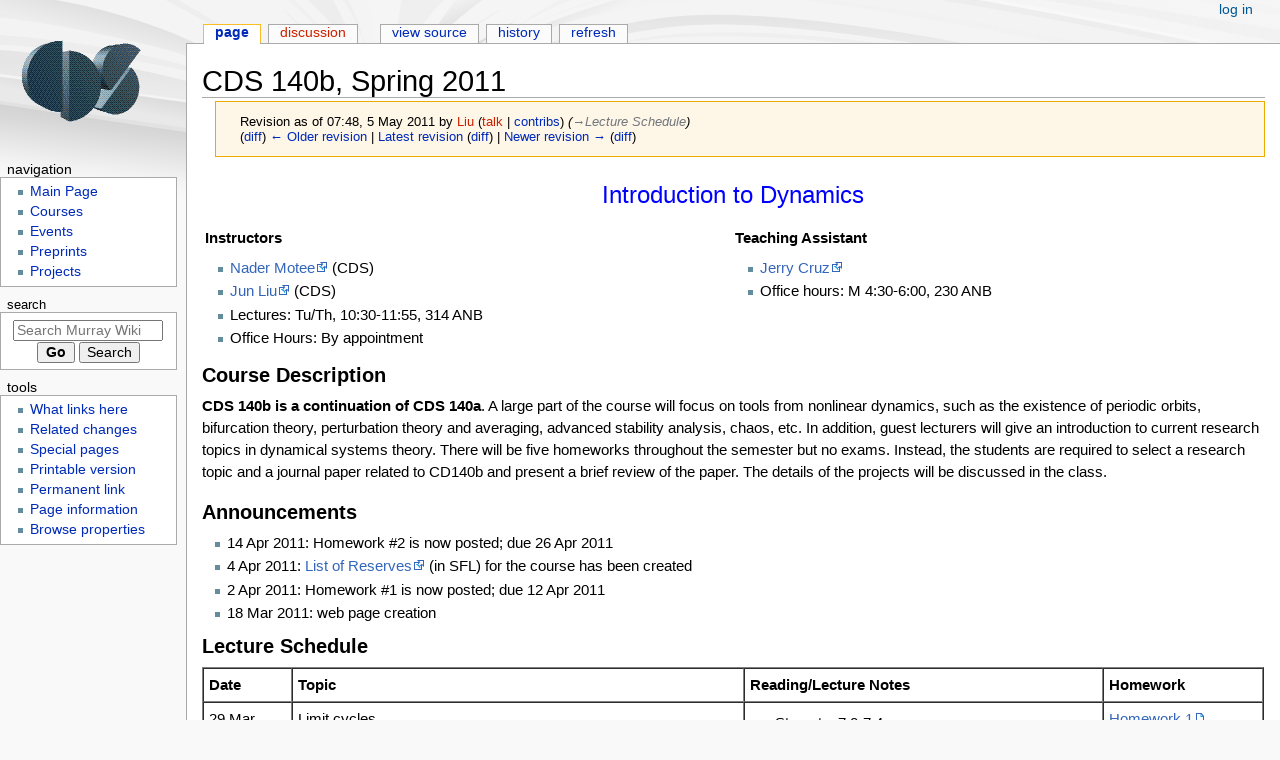

--- FILE ---
content_type: text/html; charset=UTF-8
request_url: https://murray.cds.caltech.edu/index.php?title=CDS_140b,_Spring_2011&oldid=12493
body_size: 7659
content:
<!DOCTYPE html>
<html class="client-nojs" lang="en" dir="ltr">
<head>
<meta charset="UTF-8">
<title>CDS 140b, Spring 2011 - Murray Wiki</title>
<script>document.documentElement.className="client-js";RLCONF={"wgBreakFrames":false,"wgSeparatorTransformTable":["",""],"wgDigitTransformTable":["",""],"wgDefaultDateFormat":"dmy","wgMonthNames":["","January","February","March","April","May","June","July","August","September","October","November","December"],"wgRequestId":"e1fb53729c0b823873bb5637","wgCanonicalNamespace":"","wgCanonicalSpecialPageName":false,"wgNamespaceNumber":0,"wgPageName":"CDS_140b,_Spring_2011","wgTitle":"CDS 140b, Spring 2011","wgCurRevisionId":12538,"wgRevisionId":12493,"wgArticleId":3036,"wgIsArticle":true,"wgIsRedirect":false,"wgAction":"view","wgUserName":null,"wgUserGroups":["*"],"wgCategories":[],"wgPageViewLanguage":"en","wgPageContentLanguage":"en","wgPageContentModel":"wikitext","wgRelevantPageName":"CDS_140b,_Spring_2011","wgRelevantArticleId":3036,"wgIsProbablyEditable":false,"wgRelevantPageIsProbablyEditable":false,"wgRestrictionEdit":[],"wgRestrictionMove":[],"wgPageFormsTargetName":null,
"wgPageFormsAutocompleteValues":[],"wgPageFormsAutocompleteOnAllChars":false,"wgPageFormsFieldProperties":[],"wgPageFormsCargoFields":[],"wgPageFormsDependentFields":[],"wgPageFormsCalendarValues":[],"wgPageFormsCalendarParams":[],"wgPageFormsCalendarHTML":null,"wgPageFormsGridValues":[],"wgPageFormsGridParams":[],"wgPageFormsContLangYes":null,"wgPageFormsContLangNo":null,"wgPageFormsContLangMonths":[],"wgPageFormsHeightForMinimizingInstances":800,"wgPageFormsShowOnSelect":[],"wgPageFormsScriptPath":"/extensions/PageForms","edgValues":null,"wgPageFormsEDSettings":null,"wgAmericanDates":false,"wgVisualEditor":{"pageLanguageCode":"en","pageLanguageDir":"ltr","pageVariantFallbacks":"en"},"wgEditSubmitButtonLabelPublish":false};RLSTATE={"site.styles":"ready","user.styles":"ready","user":"ready","user.options":"loading","mediawiki.action.styles":"ready","mediawiki.interface.helpers.styles":"ready","skins.monobook.styles":"ready","ext.visualEditor.desktopArticleTarget.noscript":"ready",
"ext.smw.style":"ready","ext.smw.tooltip.styles":"ready"};RLPAGEMODULES=["ext.smw.style","ext.smw.tooltips","smw.entityexaminer","site","mediawiki.page.ready","skins.monobook.scripts","ext.visualEditor.desktopArticleTarget.init","ext.visualEditor.targetLoader","ext.smw.purge"];</script>
<script>(RLQ=window.RLQ||[]).push(function(){mw.loader.impl(function(){return["user.options@12s5i",function($,jQuery,require,module){mw.user.tokens.set({"patrolToken":"+\\","watchToken":"+\\","csrfToken":"+\\"});
}];});});</script>
<link rel="stylesheet" href="/load.php?lang=en&amp;modules=ext.smw.style%7Cext.smw.tooltip.styles%7Cext.visualEditor.desktopArticleTarget.noscript%7Cmediawiki.action.styles%7Cmediawiki.interface.helpers.styles%7Cskins.monobook.styles&amp;only=styles&amp;skin=monobook">
<script async="" src="/load.php?lang=en&amp;modules=startup&amp;only=scripts&amp;raw=1&amp;skin=monobook"></script>
<style>#mw-indicator-mw-helplink {display:none;}</style>
<meta name="ResourceLoaderDynamicStyles" content="">
<link rel="stylesheet" href="/load.php?lang=en&amp;modules=site.styles&amp;only=styles&amp;skin=monobook">
<meta name="generator" content="MediaWiki 1.41.5">
<meta name="robots" content="noindex,nofollow,max-image-preview:standard">
<meta name="format-detection" content="telephone=no">
<meta name="viewport" content="width=device-width, initial-scale=1.0, user-scalable=yes, minimum-scale=0.25, maximum-scale=5.0">
<link rel="alternate" type="application/rdf+xml" title="CDS 140b, Spring 2011" href="/index.php?title=Special:ExportRDF/CDS_140b,_Spring_2011&amp;xmlmime=rdf">
<link rel="icon" href="/favicon.ico">
<link rel="search" type="application/opensearchdescription+xml" href="/opensearch_desc.php" title="Murray Wiki (en)">
<link rel="EditURI" type="application/rsd+xml" href="https://murray.cds.caltech.edu/api.php?action=rsd">
<link rel="alternate" type="application/atom+xml" title="Murray Wiki Atom feed" href="/index.php?title=Special:RecentChanges&amp;feed=atom">
<!-- No Head Script -->
</head>
<body class="mediawiki ltr sitedir-ltr mw-hide-empty-elt ns-0 ns-subject page-CDS_140b_Spring_2011 rootpage-CDS_140b_Spring_2011 skin-monobook action-view skin--responsive"><div id="globalWrapper">
	<div id="column-content">
		<div id="content" class="mw-body" role="main">
			<a id="top"></a>
			<div id="siteNotice"></div>
			<div class="mw-indicators">
				<div id="mw-indicator-smw-entity-examiner" class="mw-indicator"><div class="smw-entity-examiner smw-indicator-vertical-bar-loader" data-subject="CDS_140b,_Spring_2011#0##" data-dir="ltr" data-uselang="" title="Running an examiner in the background"></div></div>
			</div>
			<h1 id="firstHeading" class="firstHeading mw-first-heading"><span class="mw-page-title-main">CDS 140b, Spring 2011</span></h1>
			<div id="bodyContent" class="monobook-body">
				<div id="siteSub">From Murray Wiki</div>
				<div id="contentSub" ><div id="mw-content-subtitle"><div class="mw-message-box cdx-message cdx-message--block mw-message-box-warning cdx-message--warning mw-revision"><span class="cdx-message__icon"></span><div class="cdx-message__content"><div id="mw-revision-info">Revision as of 07:48, 5 May 2011 by <a href="/index.php?title=User:Liu&amp;action=edit&amp;redlink=1" class="new mw-userlink" title="User:Liu (page does not exist)" data-mw-revid="12493"><bdi>Liu</bdi></a> <span class="mw-usertoollinks">(<a href="/index.php?title=User_talk:Liu&amp;action=edit&amp;redlink=1" class="new mw-usertoollinks-talk" title="User talk:Liu (page does not exist)">talk</a> | <a href="/Special:Contributions/Liu" class="mw-usertoollinks-contribs" title="Special:Contributions/Liu">contribs</a>)</span> <span class="comment">(<span dir="auto"><span class="autocomment"><a href="#Lecture_Schedule">→‎Lecture Schedule</a></span></span>)</span></div><div id="mw-revision-nav">(<a href="/index.php?title=CDS_140b,_Spring_2011&amp;diff=prev&amp;oldid=12493" title="CDS 140b, Spring 2011">diff</a>) <a href="/index.php?title=CDS_140b,_Spring_2011&amp;direction=prev&amp;oldid=12493" title="CDS 140b, Spring 2011">← Older revision</a> | <a href="/CDS_140b,_Spring_2011" title="CDS 140b, Spring 2011">Latest revision</a> (<a href="/index.php?title=CDS_140b,_Spring_2011&amp;diff=cur&amp;oldid=12493" title="CDS 140b, Spring 2011">diff</a>) | <a href="/index.php?title=CDS_140b,_Spring_2011&amp;direction=next&amp;oldid=12493" title="CDS 140b, Spring 2011">Newer revision →</a> (<a href="/index.php?title=CDS_140b,_Spring_2011&amp;diff=next&amp;oldid=12493" title="CDS 140b, Spring 2011">diff</a>)</div></div></div></div></div>
				
				<div id="jump-to-nav"></div><a href="#column-one" class="mw-jump-link">Jump to navigation</a><a href="#searchInput" class="mw-jump-link">Jump to search</a>
				<!-- start content -->
				<div id="mw-content-text" class="mw-body-content mw-content-ltr" lang="en" dir="ltr"><div class="mw-parser-output"><table width="100%">

<tbody><tr>
<td colspan="2" align="center">
<p><font color="blue" size="+2">Introduction to Dynamics</font>
</p>
</td></tr>
<tr valign="top">
<td width="50%">
<p><b>Instructors</b>
</p>
<ul><li><a rel="nofollow" class="external text" href="http://www.cds.caltech.edu/people/853">Nader Motee</a> (CDS)</li>
<li><a rel="nofollow" class="external text" href="http://www.cds.caltech.edu/people/974">Jun Liu</a> (CDS)</li>
<li>Lectures: Tu/Th, 10:30-11:55, 314 ANB</li>
<li>Office Hours: By appointment</li></ul>
</td>
<td width="50%">
<p><b>Teaching Assistant</b>
</p>
<ul><li><a rel="nofollow" class="external text" href="http://www.cds.caltech.edu/people/671">Jerry Cruz</a></li>
<li>Office hours: M 4:30-6:00, 230 ANB</li></ul>
</td></tr></tbody></table>
<h3><span class="mw-headline" id="Course_Description">Course Description</span></h3>
<p><b>CDS 140b is a continuation of CDS 140a</b>. A large part of the course will focus on tools from nonlinear dynamics, such as the existence of periodic orbits, bifurcation theory, perturbation theory and averaging, advanced stability analysis, chaos, etc. In addition, guest lecturers will give an introduction to current research topics in dynamical systems theory. There will be five homeworks throughout the semester but no exams. Instead, the students are required to select a research topic and a journal paper related to CD140b and present a brief review of the paper. The details of the projects will be discussed in the class.
</p>
<h3><span class="mw-headline" id="Announcements">Announcements</span></h3>
<ul><li>14 Apr 2011: Homework #2 is now posted; due 26 Apr 2011</li>
<li>4 Apr 2011: <a rel="nofollow" class="external text" href="http://clas.caltech.edu/search/r?SEARCH=cds+140&amp;submit=Submit">List of Reserves</a> (in SFL) for the course has been created</li>
<li>2 Apr 2011: Homework #1 is now posted; due 12 Apr 2011</li>
<li>18 Mar 2011: web page creation</li></ul>
<h3><span class="mw-headline" id="Lecture_Schedule">Lecture Schedule</span></h3>
<table width="100%" border="1" cellspacing="0" cellpadding="5">

<tbody><tr>
<td><b>Date</b>
</td>
<td><b>Topic</b>
</td>
<td><b>Reading/Lecture Notes</b>
</td>
<td><b>Homework</b>
</td></tr>

<tr valign="top">
<td>29 Mar <br /> 31 Mar <br /> 5 Apr
</td>
<td>Limit cycles
<ul><li>Recap</li>
<li>Ruling out closed orbits</li>
<li>Index theory</li>
<li>Poincare-Bendixon theorem</li>
<li>Lienard systems</li></ul>
</td>
<td>
<ul><li>Strogatz, 7.0-7.4 <br /></li>
<li>Perko, 3.1-3.5, 3.7-3.8, 3.12 <br /></li>
<li><a rel="nofollow" class="external text" href="http://www.cds.caltech.edu/~motee/Lecture1.pdf">Lecture Note 1</a></li>
<li><a rel="nofollow" class="external text" href="http://www.cds.caltech.edu/~motee/Lecture2.pdf">Lecture Note 2</a></li>
<li><a rel="nofollow" class="external text" href="http://www.cds.caltech.edu/~motee/Lecture3.pdf">Lecture Note 3</a></li>
<li><a rel="nofollow" class="external text" href="http://www.cds.caltech.edu/~motee/Lecture4.pdf">Supplementary Lecture Notes</a></li></ul>
</td>
<td><a rel="nofollow" class="external text" href="http://www.cds.caltech.edu/~motee/HW1.pdf">Homework 1</a>
<p><a rel="nofollow" class="external text" href="http://www.cds.caltech.edu/~jerry/hw1_soln.pdf">Solutions 1</a>
</p>
</td></tr>
<tr valign="top">
<td>7 Apr <br />  12 Apr <br /> 14 Apr
</td>
<td>Stability Theory
<ul><li>LaSalle's invariance principle</li>
<li>Stability of nonautonomous systems</li>
<li>Linearization and converse theorems</li>
<li>Boundedness and input-to-state stability</li>
<li>Stability of perturbed systems</li></ul>
</td>
<td>
<ul><li>Khalil, 4.1-4.9, 9.1-9.2 <br /></li>
<li><a rel="nofollow" class="external text" href="http://www.cds.caltech.edu/~liu/CDS140b/Lecture4.pdf">Lecture Note 4</a></li>
<li><a rel="nofollow" class="external text" href="http://www.cds.caltech.edu/~liu/CDS140b/Lecture5.pdf">Lecture Note 5</a></li>
<li><a rel="nofollow" class="external text" href="http://www.cds.caltech.edu/~liu/CDS140b/Lecture6.pdf">Lecture Note 6</a></li>
<li><a rel="nofollow" class="external text" href="http://www.cds.caltech.edu/~liu/CDS140b/Stability.pdf">Notes on Stability</a></li></ul>
</td>
<td>
<p><a rel="nofollow" class="external text" href="http://www.cds.caltech.edu/~liu/CDS140b/HW2.pdf">Homework 2</a>
</p><p><a rel="nofollow" class="external text" href="http://www.cds.caltech.edu/~jerry/hw2a_solutions.pdf">Solutions 2</a>
</p>
</td></tr>
<tr valign="top">
<td>19 Apr <br />  21 Apr <br /> 26 Apr
</td>
<td>Bifurcation Theory
<ul><li>Structural Stability and Peixoto's Theorem</li>
<li>Various Types of Bifurcations</li>
<li>Higher-Dimensional Bifurcation</li>
<li>Unfoldings of Bifurcations</li></ul>
</td>
<td>
<ul><li>Perko, 4.1, 4.2, 4.3</li>
<li><a rel="nofollow" class="external text" href="http://www.cds.caltech.edu/~motee/lecture7-9.pdf">Lecture Notes 7, 8, and 9</a></li></ul>
</td>
<td>
<p><a rel="nofollow" class="external text" href="http://www.cds.caltech.edu/~motee/HW3.pdf">Homework 3</a>
</p>
</td></tr>
<tr valign="top">
<td>28 Apr
</td>
<td><a href="/Guest_Lecture,_CDS_140B,_Spring_2011" title="Guest Lecture, CDS 140B, Spring 2011"> Guest Lecture</a>
</td>
<td><a rel="nofollow" class="external text" href="http://www.cds.caltech.edu/~liu/CDS140b/Guest_Lecture_1.pdf">Lecture Slides</a>
</td>
<td>
</td></tr>
<tr valign="top">
<td>3 May <br />  5 May <br /> 10 May
</td>
<td>Averaging and Perturbation
<ul><li>Regular Perturbation</li>
<li>Averaging</li>
<li>Singular Perturbation</li>
<li>Stability Analysis</li></ul>
</td>
<td>
<ul><li>Khalil, 10.1-10.4, 11.1-10.3, 11.5</li>
<li><a rel="nofollow" class="external text" href="http://www.cds.caltech.edu/~liu/CDS140b/Lecture10.pdf">Lecture Note 10</a></li></ul>
</td>
<td>
</td></tr>
<tr valign="top">
<td>
</td>
<td>
</td>
<td>
</td>
<td>
</td></tr></tbody></table>
<h3><span class="mw-headline" id="References:">References:</span></h3>
<p><b>Course Textbooks</b>
</p>
<ul><li>S. Strogatz, Nonlinear Dynamics And Chaos, Westview Press, 1994. ISBN: 978-0738204536</li>
<li>L. Perko, Differential Equations and Dynamical Systems (3rd), Springer, 2001. ISBN: 978-0387951164</li></ul>
<p><b>Additional Sources:</b>
</p>
<ul><li>H. Khalil, Nonlinear Systems, Prentice Hall; 3rd edition, 2001. ISBN: 978-0130673893</li>
<li>F. Verhulst, Nonlinear Differential Equations and Dynamical Systems, Springer; 2ed Edition, 1996. ISBN: 978-3540609346</li>
<li>S. Wiggins, Introduction to Applied Nonlinear Dynamical Systems and Chaos, Springer; 2nd edition, 2003. ISBN: 978-0387001777</li></ul>
<h3><span class="mw-headline" id="Policies:">Policies:</span></h3>
<p><b>Lecture notes:</b> 
</p><p>A skeleton file for the lecture notes will be posted the night before each lecture and it will mainly include figures and some text. It is recommended that students come to class with the lecture notes skeleton and use it to fill in the material covered in class. Complete lecture notes will NOT be posted. 
</p><p><b>Collaboration Policy</b> 
</p><p>Homeworks are to be done and handed in individually. To improve the learning process, students are encouraged to discuss the problems with, provide guidance to and get help from other students, the TAs and instructors. However, to make sure each student understands the concepts, solutions must be written independently and should reﬂect your understanding of the subject matter at the time of writing. Copying solutions, using solutions from previous years, having someone else type or dictate any part of the solution manual or using publicly available solutions (from the Internet) are not allowed. 
</p><p><b>Grading Policy</b> 
</p><p>The final grades will be evaluated based on homework assignments (5*12%=60%), final projects (30%), and participation in class (10%). 
</p><p><b>Late Homework</b> 
</p><p>Each student is allowed one <i>late day</i> which means only one homework assignment may be handed in up to one day late. Other than this day, late homework will not be accepted. Exceptional circumstances (such as medical situations) with appropriate documentation will be considered by the instructors.
</p>
<h2><span class="mw-headline" id="Projects:">Projects:</span></h2>
<ul><li><a rel="nofollow" class="external text" href="http://www.cds.caltech.edu/~motee/CDS140b/Bifurcation-Control.pdf">Bifurcation Control</a></li>
<li><a rel="nofollow" class="external text" href="http://www.cds.caltech.edu/~motee/CDS140b/contraction.pdf">Contraction Analysis</a> (Lingwen)</li>
<li><a rel="nofollow" class="external text" href="http://www.cds.caltech.edu/~motee/CDS140b/Emergent-Behavior-in-Flocks.pdf">Emergent Behavior in Flocks</a></li>
<li><a rel="nofollow" class="external text" href="http://www.cds.caltech.edu/~motee/CDS140b/mathematics-of-emergence.pdf">Mathematics of Emergence</a> (Hamed)</li>
<li><a rel="nofollow" class="external text" href="http://www.cds.caltech.edu/~motee/CDS140b/oscillations-monotone.pdf">Oscillations in I/O Monotone Systems</a></li>
<li><a rel="nofollow" class="external text" href="http://www.cds.caltech.edu/~motee/CDS140b/BIOLOGICAL-OSCILLATORS.pdf">Biological Oscillators and Synchronization</a> (Marcella)</li>
<li><a rel="nofollow" class="external text" href="http://www.cds.caltech.edu/~motee/CDS140b/Model-Reduction.pdf">Model Reduction in Biological Systems</a></li>
<li><a rel="nofollow" class="external text" href="http://www.cds.caltech.edu/~motee/CDS140b/MultiStability-Monotone.pdf">MultiStability and Monotone Systems</a> (Enoch)</li>
<li><a rel="nofollow" class="external text" href="http://www.cds.caltech.edu/~motee/CDS140b/stability_switching.pdf">Stability of Switching Systems</a>  (Matanya)</li>
<li><a rel="nofollow" class="external text" href="http://www.cds.caltech.edu/~motee/CDS140b/string_stability.pdf">String Stability of Interconnected Systems</a> (Eric)</li>
<li><a rel="nofollow" class="external text" href="http://www.cds.caltech.edu/~motee/CDS140b/Synchronization-Contraction.pdf">Synchronization Using Contraction Theory</a> (Tom)</li></ul>
<!-- 
NewPP limit report
Cached time: 20260119043930
Cache expiry: 86400
Reduced expiry: false
Complications: [no‐toc]
[SMW] In‐text annotation parser time: 0 seconds
CPU time usage: 0.016 seconds
Real time usage: 0.041 seconds
Preprocessor visited node count: 24/1000000
Post‐expand include size: 0/2097152 bytes
Template argument size: 0/2097152 bytes
Highest expansion depth: 2/100
Expensive parser function count: 0/100
Unstrip recursion depth: 0/20
Unstrip post‐expand size: 0/5000000 bytes
-->
<!--
Transclusion expansion time report (%,ms,calls,template)
100.00%    0.000      1 -total
-->

<!-- Saved in RevisionOutputCache with key acs_math_mw_141-murray.cds_:rcache:12493:dateformat=default and timestamp 20260119043930 and revision id 12493.
 -->
</div>
<div class="printfooter" data-nosnippet="">Retrieved from "<a dir="ltr" href="https://murray.cds.caltech.edu/index.php?title=CDS_140b,_Spring_2011&amp;oldid=12493">https://murray.cds.caltech.edu/index.php?title=CDS_140b,_Spring_2011&amp;oldid=12493</a>"</div></div>
				<div id="catlinks" class="catlinks catlinks-allhidden" data-mw="interface"></div>
				<!-- end content -->
				<div class="visualClear"></div>
			</div>
		</div>
		<div class="visualClear"></div>
	</div>
	<div id="column-one" >
		<h2>Navigation menu</h2>
		<div role="navigation" class="portlet" id="p-cactions" aria-labelledby="p-cactions-label">
			<h3 id="p-cactions-label" >Page actions</h3>
			<div class="pBody">
				<ul >
				<li id="ca-nstab-main" class="selected mw-list-item"><a href="/CDS_140b,_Spring_2011" title="View the content page [c]" accesskey="c">Page</a></li><li id="ca-talk" class="new mw-list-item"><a href="/index.php?title=Talk:CDS_140b,_Spring_2011&amp;action=edit&amp;redlink=1" rel="discussion" title="Discussion about the content page (page does not exist) [t]" accesskey="t">Discussion</a></li><li id="ca-view" class="selected mw-list-item"><a href="/CDS_140b,_Spring_2011">Read</a></li><li id="ca-viewsource" class="mw-list-item"><a href="/index.php?title=CDS_140b,_Spring_2011&amp;action=edit&amp;oldid=12493" title="This page is protected.&#10;You can view its source [e]" accesskey="e">View source</a></li><li id="ca-history" class="mw-list-item"><a href="/index.php?title=CDS_140b,_Spring_2011&amp;action=history" title="Past revisions of this page [h]" accesskey="h">History</a></li><li id="ca-purge" class="is-disabled mw-list-item"><a href="/index.php?title=CDS_140b,_Spring_2011&amp;action=purge">Refresh</a></li>
				
				</ul>
			</div>
		</div>
		
<div role="navigation" class="portlet mw-portlet mw-portlet-cactions-mobile"
	id="p-cactions-mobile" aria-labelledby="p-cactions-mobile-label">
	<h3 id="p-cactions-mobile-label" >Page actions</h3>
	<div class="pBody">
		<ul ><li id="main-mobile" class="selected mw-list-item"><a href="/CDS_140b,_Spring_2011" title="Page">Page</a></li><li id="talk-mobile" class="new mw-list-item"><a href="/index.php?title=Talk:CDS_140b,_Spring_2011&amp;action=edit&amp;redlink=1" title=" (page does not exist)">Discussion</a></li><li id="ca-more" class="mw-list-item"><a href="#p-cactions">More</a></li><li id="ca-tools" class="mw-list-item"><a href="#p-tb" title="Tools">Tools</a></li></ul>
		
	</div>
</div>

		<div role="navigation" class="portlet" id="p-personal" aria-labelledby="p-personal-label">
			<h3 id="p-personal-label" >Personal tools</h3>
			<div class="pBody">
				<ul >
				<li id="pt-login" class="mw-list-item"><a href="/index.php?title=Special:UserLogin&amp;returnto=CDS+140b%2C+Spring+2011&amp;returntoquery=oldid%3D12493" title="You are encouraged to log in; however, it is not mandatory [o]" accesskey="o">Log in</a></li>
				</ul>
			</div>
		</div>
		<div class="portlet" id="p-logo" role="banner">
			<a href="/Main_Page" class="mw-wiki-logo"></a>
		</div>
		<div id="sidebar">
		
<div role="navigation" class="portlet mw-portlet mw-portlet-Navigation"
	id="p-Navigation" aria-labelledby="p-Navigation-label">
	<h3 id="p-Navigation-label" >Navigation</h3>
	<div class="pBody">
		<ul ><li id="n-mainpage" class="mw-list-item"><a href="/Main_Page" title="Visit the main page [z]" accesskey="z">Main Page</a></li><li id="n-Courses" class="mw-list-item"><a href="/Courses">Courses</a></li><li id="n-Events" class="mw-list-item"><a href="/Group_Schedule">Events</a></li><li id="n-Preprints" class="mw-list-item"><a href="/Preprint_archive">Preprints</a></li><li id="n-Projects" class="mw-list-item"><a href="/Projects">Projects</a></li></ul>
		
	</div>
</div>

		<div role="search" class="portlet" id="p-search">
			<h3 id="p-search-label" ><label for="searchInput">Search</label></h3>
			<div class="pBody" id="searchBody">
				<form action="/index.php" id="searchform"><input type="hidden" value="Special:Search" name="title"><input type="search" name="search" placeholder="Search Murray Wiki" aria-label="Search Murray Wiki" autocapitalize="sentences" title="Search Murray Wiki [f]" accesskey="f" id="searchInput"><input type="submit" name="go" value="Go" title="Go to a page with this exact name if it exists" class="searchButton" id="searchButton"> <input type="submit" name="fulltext" value="Search" title="Search the pages for this text" class="searchButton mw-fallbackSearchButton" id="mw-searchButton"></form>
			</div>
		</div>
		
<div role="navigation" class="portlet mw-portlet mw-portlet-tb"
	id="p-tb" aria-labelledby="p-tb-label">
	<h3 id="p-tb-label" >Tools</h3>
	<div class="pBody">
		<ul ><li id="t-whatlinkshere" class="mw-list-item"><a href="/Special:WhatLinksHere/CDS_140b,_Spring_2011" title="A list of all wiki pages that link here [j]" accesskey="j">What links here</a></li><li id="t-recentchangeslinked" class="mw-list-item"><a href="/Special:RecentChangesLinked/CDS_140b,_Spring_2011" rel="nofollow" title="Recent changes in pages linked from this page [k]" accesskey="k">Related changes</a></li><li id="t-specialpages" class="mw-list-item"><a href="/Special:SpecialPages" title="A list of all special pages [q]" accesskey="q">Special pages</a></li><li id="t-print" class="mw-list-item"><a href="javascript:print();" rel="alternate" title="Printable version of this page [p]" accesskey="p">Printable version</a></li><li id="t-permalink" class="mw-list-item"><a href="/index.php?title=CDS_140b,_Spring_2011&amp;oldid=12493" title="Permanent link to this revision of this page">Permanent link</a></li><li id="t-info" class="mw-list-item"><a href="/index.php?title=CDS_140b,_Spring_2011&amp;action=info" title="More information about this page">Page information</a></li><li id="t-smwbrowselink" class="mw-list-item"><a href="/Special:Browse/:CDS-5F140b,-5FSpring-5F2011" rel="search">Browse properties</a></li></ul>
		
	</div>
</div>

		
		</div>
		<a href="#sidebar" title="Jump to navigation"
			class="menu-toggle" id="sidebar-toggle"></a>
		<a href="#p-personal" title="user tools"
			class="menu-toggle" id="p-personal-toggle"></a>
		<a href="#globalWrapper" title="back to top"
			class="menu-toggle" id="globalWrapper-toggle"></a>
	</div>
	<!-- end of the left (by default at least) column -->
	<div class="visualClear"></div>
	<div id="footer" class="mw-footer" role="contentinfo"
		>
		<div id="f-poweredbyico" class="footer-icons">
			<a href="https://www.mediawiki.org/"><img src="/resources/assets/poweredby_mediawiki_88x31.png" alt="Powered by MediaWiki" srcset="/resources/assets/poweredby_mediawiki_132x47.png 1.5x, /resources/assets/poweredby_mediawiki_176x62.png 2x" width="88" height="31" loading="lazy"></a><a href="https://www.semantic-mediawiki.org/wiki/Semantic_MediaWiki"><img src="/extensions/SemanticMediaWiki/res/smw/logo_footer.png" alt="Powered by Semantic MediaWiki" class="smw-footer" width="88" height="31" loading="lazy"></a>
		</div>
		<ul id="f-list">
			<li id="lastmod"> This page was last edited on 5 May 2011, at 07:48.</li>
			<li id="privacy"><a href="/Murray.cds:Privacy_policy">Privacy policy</a></li><li id="about"><a href="/Murray.cds:About">About Murray Wiki</a></li><li id="disclaimers"><a href="/Murray.cds:General_disclaimer">Disclaimers</a></li>
		</ul>
	</div>
</div>
<script>(RLQ=window.RLQ||[]).push(function(){mw.config.set({"wgBackendResponseTime":307,"wgPageParseReport":{"smw":{"limitreport-intext-parsertime":0.001},"limitreport":{"cputime":"0.016","walltime":"0.041","ppvisitednodes":{"value":24,"limit":1000000},"postexpandincludesize":{"value":0,"limit":2097152},"templateargumentsize":{"value":0,"limit":2097152},"expansiondepth":{"value":2,"limit":100},"expensivefunctioncount":{"value":0,"limit":100},"unstrip-depth":{"value":0,"limit":20},"unstrip-size":{"value":0,"limit":5000000},"timingprofile":["100.00%    0.000      1 -total"]},"cachereport":{"timestamp":"20260119043930","ttl":86400,"transientcontent":false}}});});</script>
</body>
</html>